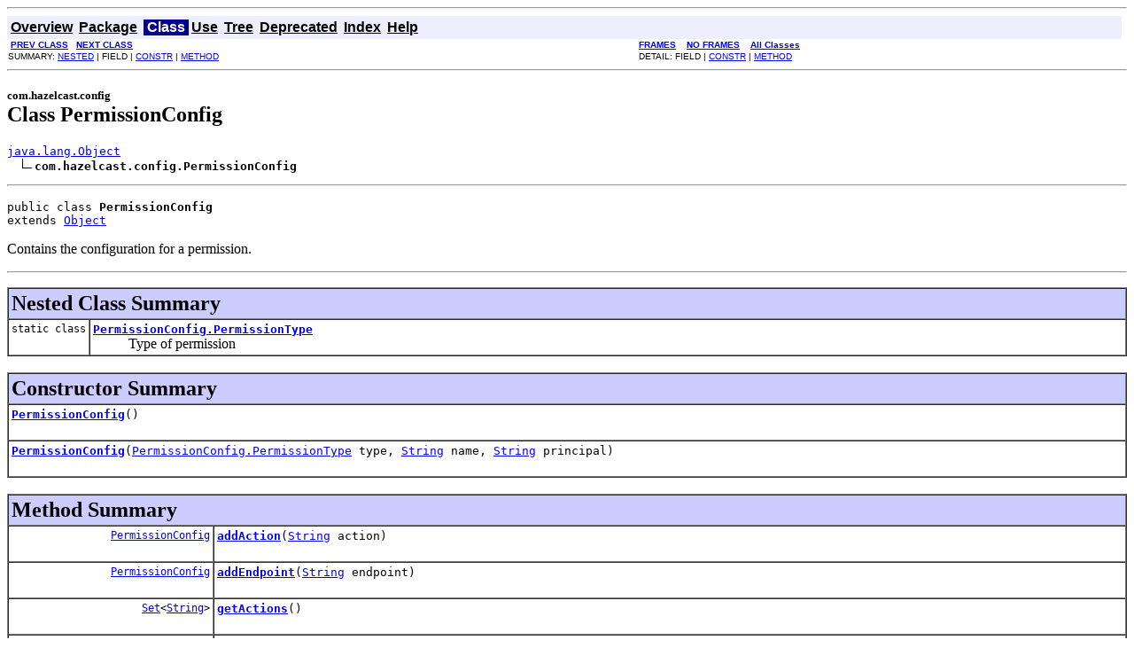

--- FILE ---
content_type: text/html
request_url: https://docs.hazelcast.org/docs/3.4.2/javadoc/com/hazelcast/config/PermissionConfig.html
body_size: 3530
content:
<!DOCTYPE HTML PUBLIC "-//W3C//DTD HTML 4.01 Transitional//EN" "http://www.w3.org/TR/html4/loose.dtd">
<!--NewPage-->
<HTML>
<HEAD>
<!-- Generated by javadoc (build 1.6.0_45) on Thu Mar 26 16:48:33 UTC 2015 -->
<META http-equiv="Content-Type" content="text/html; charset=UTF-8">
<TITLE>
PermissionConfig (Hazelcast Root 3.4.2 API)
</TITLE>

<META NAME="date" CONTENT="2015-03-26">

<LINK REL ="stylesheet" TYPE="text/css" HREF="../../../stylesheet.css" TITLE="Style">

<SCRIPT type="text/javascript">
function windowTitle()
{
    if (location.href.indexOf('is-external=true') == -1) {
        parent.document.title="PermissionConfig (Hazelcast Root 3.4.2 API)";
    }
}
</SCRIPT>
<NOSCRIPT>
</NOSCRIPT>

</HEAD>

<BODY BGCOLOR="white" onload="windowTitle();">
<HR>


<!-- ========= START OF TOP NAVBAR ======= -->
<A NAME="navbar_top"><!-- --></A>
<A HREF="#skip-navbar_top" title="Skip navigation links"></A>
<TABLE BORDER="0" WIDTH="100%" CELLPADDING="1" CELLSPACING="0" SUMMARY="">
<TR>
<TD COLSPAN=2 BGCOLOR="#EEEEFF" CLASS="NavBarCell1">
<A NAME="navbar_top_firstrow"><!-- --></A>
<TABLE BORDER="0" CELLPADDING="0" CELLSPACING="3" SUMMARY="">
  <TR ALIGN="center" VALIGN="top">
  <TD BGCOLOR="#EEEEFF" CLASS="NavBarCell1">    <A HREF="../../../overview-summary.html"><FONT CLASS="NavBarFont1"><B>Overview</B></FONT></A>&nbsp;</TD>
  <TD BGCOLOR="#EEEEFF" CLASS="NavBarCell1">    <A HREF="package-summary.html"><FONT CLASS="NavBarFont1"><B>Package</B></FONT></A>&nbsp;</TD>
  <TD BGCOLOR="#FFFFFF" CLASS="NavBarCell1Rev"> &nbsp;<FONT CLASS="NavBarFont1Rev"><B>Class</B></FONT>&nbsp;</TD>
  <TD BGCOLOR="#EEEEFF" CLASS="NavBarCell1">    <A HREF="class-use/PermissionConfig.html"><FONT CLASS="NavBarFont1"><B>Use</B></FONT></A>&nbsp;</TD>
  <TD BGCOLOR="#EEEEFF" CLASS="NavBarCell1">    <A HREF="package-tree.html"><FONT CLASS="NavBarFont1"><B>Tree</B></FONT></A>&nbsp;</TD>
  <TD BGCOLOR="#EEEEFF" CLASS="NavBarCell1">    <A HREF="../../../deprecated-list.html"><FONT CLASS="NavBarFont1"><B>Deprecated</B></FONT></A>&nbsp;</TD>
  <TD BGCOLOR="#EEEEFF" CLASS="NavBarCell1">    <A HREF="../../../index-all.html"><FONT CLASS="NavBarFont1"><B>Index</B></FONT></A>&nbsp;</TD>
  <TD BGCOLOR="#EEEEFF" CLASS="NavBarCell1">    <A HREF="../../../help-doc.html"><FONT CLASS="NavBarFont1"><B>Help</B></FONT></A>&nbsp;</TD>
  </TR>
</TABLE>
</TD>
<TD ALIGN="right" VALIGN="top" ROWSPAN=3><EM>
</EM>
</TD>
</TR>

<TR>
<TD BGCOLOR="white" CLASS="NavBarCell2"><FONT SIZE="-2">
&nbsp;<A HREF="../../../com/hazelcast/config/PartitioningStrategyConfigReadOnly.html" title="class in com.hazelcast.config"><B>PREV CLASS</B></A>&nbsp;
&nbsp;<A HREF="../../../com/hazelcast/config/PermissionConfig.PermissionType.html" title="enum in com.hazelcast.config"><B>NEXT CLASS</B></A></FONT></TD>
<TD BGCOLOR="white" CLASS="NavBarCell2"><FONT SIZE="-2">
  <A HREF="../../../index.html?com/hazelcast/config/PermissionConfig.html" target="_top"><B>FRAMES</B></A>  &nbsp;
&nbsp;<A HREF="PermissionConfig.html" target="_top"><B>NO FRAMES</B></A>  &nbsp;
&nbsp;<SCRIPT type="text/javascript">
  <!--
  if(window==top) {
    document.writeln('<A HREF="../../../allclasses-noframe.html"><B>All Classes</B></A>');
  }
  //-->
</SCRIPT>
<NOSCRIPT>
  <A HREF="../../../allclasses-noframe.html"><B>All Classes</B></A>
</NOSCRIPT>


</FONT></TD>
</TR>
<TR>
<TD VALIGN="top" CLASS="NavBarCell3"><FONT SIZE="-2">
  SUMMARY:&nbsp;<A HREF="#nested_class_summary">NESTED</A>&nbsp;|&nbsp;FIELD&nbsp;|&nbsp;<A HREF="#constructor_summary">CONSTR</A>&nbsp;|&nbsp;<A HREF="#method_summary">METHOD</A></FONT></TD>
<TD VALIGN="top" CLASS="NavBarCell3"><FONT SIZE="-2">
DETAIL:&nbsp;FIELD&nbsp;|&nbsp;<A HREF="#constructor_detail">CONSTR</A>&nbsp;|&nbsp;<A HREF="#method_detail">METHOD</A></FONT></TD>
</TR>
</TABLE>
<A NAME="skip-navbar_top"></A>
<!-- ========= END OF TOP NAVBAR ========= -->

<HR>
<!-- ======== START OF CLASS DATA ======== -->
<H2>
<FONT SIZE="-1">
com.hazelcast.config</FONT>
<BR>
Class PermissionConfig</H2>
<PRE>
<A HREF="http://download.oracle.com/javase/1.6.0/docs/api/java/lang/Object.html?is-external=true" title="class or interface in java.lang">java.lang.Object</A>
  <IMG SRC="../../../resources/inherit.gif" ALT="extended by "><B>com.hazelcast.config.PermissionConfig</B>
</PRE>
<HR>
<DL>
<DT><PRE>public class <B>PermissionConfig</B><DT>extends <A HREF="http://download.oracle.com/javase/1.6.0/docs/api/java/lang/Object.html?is-external=true" title="class or interface in java.lang">Object</A></DL>
</PRE>

<P>
Contains the configuration for a permission.
<P>

<P>
<HR>

<P>
<!-- ======== NESTED CLASS SUMMARY ======== -->

<A NAME="nested_class_summary"><!-- --></A>
<TABLE BORDER="1" WIDTH="100%" CELLPADDING="3" CELLSPACING="0" SUMMARY="">
<TR BGCOLOR="#CCCCFF" CLASS="TableHeadingColor">
<TH ALIGN="left" COLSPAN="2"><FONT SIZE="+2">
<B>Nested Class Summary</B></FONT></TH>
</TR>
<TR BGCOLOR="white" CLASS="TableRowColor">
<TD ALIGN="right" VALIGN="top" WIDTH="1%"><FONT SIZE="-1">
<CODE>static&nbsp;class</CODE></FONT></TD>
<TD><CODE><B><A HREF="../../../com/hazelcast/config/PermissionConfig.PermissionType.html" title="enum in com.hazelcast.config">PermissionConfig.PermissionType</A></B></CODE>

<BR>
&nbsp;&nbsp;&nbsp;&nbsp;&nbsp;&nbsp;&nbsp;&nbsp;&nbsp;&nbsp;Type of permission</TD>
</TR>
</TABLE>
&nbsp;
<!-- ======== CONSTRUCTOR SUMMARY ======== -->

<A NAME="constructor_summary"><!-- --></A>
<TABLE BORDER="1" WIDTH="100%" CELLPADDING="3" CELLSPACING="0" SUMMARY="">
<TR BGCOLOR="#CCCCFF" CLASS="TableHeadingColor">
<TH ALIGN="left" COLSPAN="2"><FONT SIZE="+2">
<B>Constructor Summary</B></FONT></TH>
</TR>
<TR BGCOLOR="white" CLASS="TableRowColor">
<TD><CODE><B><A HREF="../../../com/hazelcast/config/PermissionConfig.html#PermissionConfig()">PermissionConfig</A></B>()</CODE>

<BR>
&nbsp;&nbsp;&nbsp;&nbsp;&nbsp;&nbsp;&nbsp;&nbsp;&nbsp;&nbsp;&nbsp;</TD>
</TR>
<TR BGCOLOR="white" CLASS="TableRowColor">
<TD><CODE><B><A HREF="../../../com/hazelcast/config/PermissionConfig.html#PermissionConfig(com.hazelcast.config.PermissionConfig.PermissionType, java.lang.String, java.lang.String)">PermissionConfig</A></B>(<A HREF="../../../com/hazelcast/config/PermissionConfig.PermissionType.html" title="enum in com.hazelcast.config">PermissionConfig.PermissionType</A>&nbsp;type,
                 <A HREF="http://download.oracle.com/javase/1.6.0/docs/api/java/lang/String.html?is-external=true" title="class or interface in java.lang">String</A>&nbsp;name,
                 <A HREF="http://download.oracle.com/javase/1.6.0/docs/api/java/lang/String.html?is-external=true" title="class or interface in java.lang">String</A>&nbsp;principal)</CODE>

<BR>
&nbsp;&nbsp;&nbsp;&nbsp;&nbsp;&nbsp;&nbsp;&nbsp;&nbsp;&nbsp;&nbsp;</TD>
</TR>
</TABLE>
&nbsp;
<!-- ========== METHOD SUMMARY =========== -->

<A NAME="method_summary"><!-- --></A>
<TABLE BORDER="1" WIDTH="100%" CELLPADDING="3" CELLSPACING="0" SUMMARY="">
<TR BGCOLOR="#CCCCFF" CLASS="TableHeadingColor">
<TH ALIGN="left" COLSPAN="2"><FONT SIZE="+2">
<B>Method Summary</B></FONT></TH>
</TR>
<TR BGCOLOR="white" CLASS="TableRowColor">
<TD ALIGN="right" VALIGN="top" WIDTH="1%"><FONT SIZE="-1">
<CODE>&nbsp;<A HREF="../../../com/hazelcast/config/PermissionConfig.html" title="class in com.hazelcast.config">PermissionConfig</A></CODE></FONT></TD>
<TD><CODE><B><A HREF="../../../com/hazelcast/config/PermissionConfig.html#addAction(java.lang.String)">addAction</A></B>(<A HREF="http://download.oracle.com/javase/1.6.0/docs/api/java/lang/String.html?is-external=true" title="class or interface in java.lang">String</A>&nbsp;action)</CODE>

<BR>
&nbsp;&nbsp;&nbsp;&nbsp;&nbsp;&nbsp;&nbsp;&nbsp;&nbsp;&nbsp;&nbsp;</TD>
</TR>
<TR BGCOLOR="white" CLASS="TableRowColor">
<TD ALIGN="right" VALIGN="top" WIDTH="1%"><FONT SIZE="-1">
<CODE>&nbsp;<A HREF="../../../com/hazelcast/config/PermissionConfig.html" title="class in com.hazelcast.config">PermissionConfig</A></CODE></FONT></TD>
<TD><CODE><B><A HREF="../../../com/hazelcast/config/PermissionConfig.html#addEndpoint(java.lang.String)">addEndpoint</A></B>(<A HREF="http://download.oracle.com/javase/1.6.0/docs/api/java/lang/String.html?is-external=true" title="class or interface in java.lang">String</A>&nbsp;endpoint)</CODE>

<BR>
&nbsp;&nbsp;&nbsp;&nbsp;&nbsp;&nbsp;&nbsp;&nbsp;&nbsp;&nbsp;&nbsp;</TD>
</TR>
<TR BGCOLOR="white" CLASS="TableRowColor">
<TD ALIGN="right" VALIGN="top" WIDTH="1%"><FONT SIZE="-1">
<CODE>&nbsp;<A HREF="http://download.oracle.com/javase/1.6.0/docs/api/java/util/Set.html?is-external=true" title="class or interface in java.util">Set</A>&lt;<A HREF="http://download.oracle.com/javase/1.6.0/docs/api/java/lang/String.html?is-external=true" title="class or interface in java.lang">String</A>&gt;</CODE></FONT></TD>
<TD><CODE><B><A HREF="../../../com/hazelcast/config/PermissionConfig.html#getActions()">getActions</A></B>()</CODE>

<BR>
&nbsp;&nbsp;&nbsp;&nbsp;&nbsp;&nbsp;&nbsp;&nbsp;&nbsp;&nbsp;&nbsp;</TD>
</TR>
<TR BGCOLOR="white" CLASS="TableRowColor">
<TD ALIGN="right" VALIGN="top" WIDTH="1%"><FONT SIZE="-1">
<CODE>&nbsp;<A HREF="http://download.oracle.com/javase/1.6.0/docs/api/java/util/Set.html?is-external=true" title="class or interface in java.util">Set</A>&lt;<A HREF="http://download.oracle.com/javase/1.6.0/docs/api/java/lang/String.html?is-external=true" title="class or interface in java.lang">String</A>&gt;</CODE></FONT></TD>
<TD><CODE><B><A HREF="../../../com/hazelcast/config/PermissionConfig.html#getEndpoints()">getEndpoints</A></B>()</CODE>

<BR>
&nbsp;&nbsp;&nbsp;&nbsp;&nbsp;&nbsp;&nbsp;&nbsp;&nbsp;&nbsp;&nbsp;</TD>
</TR>
<TR BGCOLOR="white" CLASS="TableRowColor">
<TD ALIGN="right" VALIGN="top" WIDTH="1%"><FONT SIZE="-1">
<CODE>&nbsp;<A HREF="http://download.oracle.com/javase/1.6.0/docs/api/java/lang/String.html?is-external=true" title="class or interface in java.lang">String</A></CODE></FONT></TD>
<TD><CODE><B><A HREF="../../../com/hazelcast/config/PermissionConfig.html#getName()">getName</A></B>()</CODE>

<BR>
&nbsp;&nbsp;&nbsp;&nbsp;&nbsp;&nbsp;&nbsp;&nbsp;&nbsp;&nbsp;&nbsp;</TD>
</TR>
<TR BGCOLOR="white" CLASS="TableRowColor">
<TD ALIGN="right" VALIGN="top" WIDTH="1%"><FONT SIZE="-1">
<CODE>&nbsp;<A HREF="http://download.oracle.com/javase/1.6.0/docs/api/java/lang/String.html?is-external=true" title="class or interface in java.lang">String</A></CODE></FONT></TD>
<TD><CODE><B><A HREF="../../../com/hazelcast/config/PermissionConfig.html#getPrincipal()">getPrincipal</A></B>()</CODE>

<BR>
&nbsp;&nbsp;&nbsp;&nbsp;&nbsp;&nbsp;&nbsp;&nbsp;&nbsp;&nbsp;&nbsp;</TD>
</TR>
<TR BGCOLOR="white" CLASS="TableRowColor">
<TD ALIGN="right" VALIGN="top" WIDTH="1%"><FONT SIZE="-1">
<CODE>&nbsp;<A HREF="../../../com/hazelcast/config/PermissionConfig.PermissionType.html" title="enum in com.hazelcast.config">PermissionConfig.PermissionType</A></CODE></FONT></TD>
<TD><CODE><B><A HREF="../../../com/hazelcast/config/PermissionConfig.html#getType()">getType</A></B>()</CODE>

<BR>
&nbsp;&nbsp;&nbsp;&nbsp;&nbsp;&nbsp;&nbsp;&nbsp;&nbsp;&nbsp;&nbsp;</TD>
</TR>
<TR BGCOLOR="white" CLASS="TableRowColor">
<TD ALIGN="right" VALIGN="top" WIDTH="1%"><FONT SIZE="-1">
<CODE>&nbsp;<A HREF="../../../com/hazelcast/config/PermissionConfig.html" title="class in com.hazelcast.config">PermissionConfig</A></CODE></FONT></TD>
<TD><CODE><B><A HREF="../../../com/hazelcast/config/PermissionConfig.html#setActions(java.util.Set)">setActions</A></B>(<A HREF="http://download.oracle.com/javase/1.6.0/docs/api/java/util/Set.html?is-external=true" title="class or interface in java.util">Set</A>&lt;<A HREF="http://download.oracle.com/javase/1.6.0/docs/api/java/lang/String.html?is-external=true" title="class or interface in java.lang">String</A>&gt;&nbsp;actions)</CODE>

<BR>
&nbsp;&nbsp;&nbsp;&nbsp;&nbsp;&nbsp;&nbsp;&nbsp;&nbsp;&nbsp;&nbsp;</TD>
</TR>
<TR BGCOLOR="white" CLASS="TableRowColor">
<TD ALIGN="right" VALIGN="top" WIDTH="1%"><FONT SIZE="-1">
<CODE>&nbsp;<A HREF="../../../com/hazelcast/config/PermissionConfig.html" title="class in com.hazelcast.config">PermissionConfig</A></CODE></FONT></TD>
<TD><CODE><B><A HREF="../../../com/hazelcast/config/PermissionConfig.html#setEndpoints(java.util.Set)">setEndpoints</A></B>(<A HREF="http://download.oracle.com/javase/1.6.0/docs/api/java/util/Set.html?is-external=true" title="class or interface in java.util">Set</A>&lt;<A HREF="http://download.oracle.com/javase/1.6.0/docs/api/java/lang/String.html?is-external=true" title="class or interface in java.lang">String</A>&gt;&nbsp;endpoints)</CODE>

<BR>
&nbsp;&nbsp;&nbsp;&nbsp;&nbsp;&nbsp;&nbsp;&nbsp;&nbsp;&nbsp;&nbsp;</TD>
</TR>
<TR BGCOLOR="white" CLASS="TableRowColor">
<TD ALIGN="right" VALIGN="top" WIDTH="1%"><FONT SIZE="-1">
<CODE>&nbsp;<A HREF="../../../com/hazelcast/config/PermissionConfig.html" title="class in com.hazelcast.config">PermissionConfig</A></CODE></FONT></TD>
<TD><CODE><B><A HREF="../../../com/hazelcast/config/PermissionConfig.html#setName(java.lang.String)">setName</A></B>(<A HREF="http://download.oracle.com/javase/1.6.0/docs/api/java/lang/String.html?is-external=true" title="class or interface in java.lang">String</A>&nbsp;name)</CODE>

<BR>
&nbsp;&nbsp;&nbsp;&nbsp;&nbsp;&nbsp;&nbsp;&nbsp;&nbsp;&nbsp;&nbsp;</TD>
</TR>
<TR BGCOLOR="white" CLASS="TableRowColor">
<TD ALIGN="right" VALIGN="top" WIDTH="1%"><FONT SIZE="-1">
<CODE>&nbsp;<A HREF="../../../com/hazelcast/config/PermissionConfig.html" title="class in com.hazelcast.config">PermissionConfig</A></CODE></FONT></TD>
<TD><CODE><B><A HREF="../../../com/hazelcast/config/PermissionConfig.html#setPrincipal(java.lang.String)">setPrincipal</A></B>(<A HREF="http://download.oracle.com/javase/1.6.0/docs/api/java/lang/String.html?is-external=true" title="class or interface in java.lang">String</A>&nbsp;principal)</CODE>

<BR>
&nbsp;&nbsp;&nbsp;&nbsp;&nbsp;&nbsp;&nbsp;&nbsp;&nbsp;&nbsp;&nbsp;</TD>
</TR>
<TR BGCOLOR="white" CLASS="TableRowColor">
<TD ALIGN="right" VALIGN="top" WIDTH="1%"><FONT SIZE="-1">
<CODE>&nbsp;<A HREF="../../../com/hazelcast/config/PermissionConfig.html" title="class in com.hazelcast.config">PermissionConfig</A></CODE></FONT></TD>
<TD><CODE><B><A HREF="../../../com/hazelcast/config/PermissionConfig.html#setType(com.hazelcast.config.PermissionConfig.PermissionType)">setType</A></B>(<A HREF="../../../com/hazelcast/config/PermissionConfig.PermissionType.html" title="enum in com.hazelcast.config">PermissionConfig.PermissionType</A>&nbsp;type)</CODE>

<BR>
&nbsp;&nbsp;&nbsp;&nbsp;&nbsp;&nbsp;&nbsp;&nbsp;&nbsp;&nbsp;&nbsp;</TD>
</TR>
<TR BGCOLOR="white" CLASS="TableRowColor">
<TD ALIGN="right" VALIGN="top" WIDTH="1%"><FONT SIZE="-1">
<CODE>&nbsp;<A HREF="http://download.oracle.com/javase/1.6.0/docs/api/java/lang/String.html?is-external=true" title="class or interface in java.lang">String</A></CODE></FONT></TD>
<TD><CODE><B><A HREF="../../../com/hazelcast/config/PermissionConfig.html#toString()">toString</A></B>()</CODE>

<BR>
&nbsp;&nbsp;&nbsp;&nbsp;&nbsp;&nbsp;&nbsp;&nbsp;&nbsp;&nbsp;&nbsp;</TD>
</TR>
</TABLE>
&nbsp;<A NAME="methods_inherited_from_class_java.lang.Object"><!-- --></A>
<TABLE BORDER="1" WIDTH="100%" CELLPADDING="3" CELLSPACING="0" SUMMARY="">
<TR BGCOLOR="#EEEEFF" CLASS="TableSubHeadingColor">
<TH ALIGN="left"><B>Methods inherited from class java.lang.<A HREF="http://download.oracle.com/javase/1.6.0/docs/api/java/lang/Object.html?is-external=true" title="class or interface in java.lang">Object</A></B></TH>
</TR>
<TR BGCOLOR="white" CLASS="TableRowColor">
<TD><CODE><A HREF="http://download.oracle.com/javase/1.6.0/docs/api/java/lang/Object.html?is-external=true#clone()" title="class or interface in java.lang">clone</A>, <A HREF="http://download.oracle.com/javase/1.6.0/docs/api/java/lang/Object.html?is-external=true#equals(java.lang.Object)" title="class or interface in java.lang">equals</A>, <A HREF="http://download.oracle.com/javase/1.6.0/docs/api/java/lang/Object.html?is-external=true#finalize()" title="class or interface in java.lang">finalize</A>, <A HREF="http://download.oracle.com/javase/1.6.0/docs/api/java/lang/Object.html?is-external=true#getClass()" title="class or interface in java.lang">getClass</A>, <A HREF="http://download.oracle.com/javase/1.6.0/docs/api/java/lang/Object.html?is-external=true#hashCode()" title="class or interface in java.lang">hashCode</A>, <A HREF="http://download.oracle.com/javase/1.6.0/docs/api/java/lang/Object.html?is-external=true#notify()" title="class or interface in java.lang">notify</A>, <A HREF="http://download.oracle.com/javase/1.6.0/docs/api/java/lang/Object.html?is-external=true#notifyAll()" title="class or interface in java.lang">notifyAll</A>, <A HREF="http://download.oracle.com/javase/1.6.0/docs/api/java/lang/Object.html?is-external=true#wait()" title="class or interface in java.lang">wait</A>, <A HREF="http://download.oracle.com/javase/1.6.0/docs/api/java/lang/Object.html?is-external=true#wait(long)" title="class or interface in java.lang">wait</A>, <A HREF="http://download.oracle.com/javase/1.6.0/docs/api/java/lang/Object.html?is-external=true#wait(long, int)" title="class or interface in java.lang">wait</A></CODE></TD>
</TR>
</TABLE>
&nbsp;
<P>

<!-- ========= CONSTRUCTOR DETAIL ======== -->

<A NAME="constructor_detail"><!-- --></A>
<TABLE BORDER="1" WIDTH="100%" CELLPADDING="3" CELLSPACING="0" SUMMARY="">
<TR BGCOLOR="#CCCCFF" CLASS="TableHeadingColor">
<TH ALIGN="left" COLSPAN="1"><FONT SIZE="+2">
<B>Constructor Detail</B></FONT></TH>
</TR>
</TABLE>

<A NAME="PermissionConfig()"><!-- --></A><H3>
PermissionConfig</H3>
<PRE>
public <B>PermissionConfig</B>()</PRE>
<DL>
</DL>
<HR>

<A NAME="PermissionConfig(com.hazelcast.config.PermissionConfig.PermissionType, java.lang.String, java.lang.String)"><!-- --></A><H3>
PermissionConfig</H3>
<PRE>
public <B>PermissionConfig</B>(<A HREF="../../../com/hazelcast/config/PermissionConfig.PermissionType.html" title="enum in com.hazelcast.config">PermissionConfig.PermissionType</A>&nbsp;type,
                        <A HREF="http://download.oracle.com/javase/1.6.0/docs/api/java/lang/String.html?is-external=true" title="class or interface in java.lang">String</A>&nbsp;name,
                        <A HREF="http://download.oracle.com/javase/1.6.0/docs/api/java/lang/String.html?is-external=true" title="class or interface in java.lang">String</A>&nbsp;principal)</PRE>
<DL>
</DL>

<!-- ============ METHOD DETAIL ========== -->

<A NAME="method_detail"><!-- --></A>
<TABLE BORDER="1" WIDTH="100%" CELLPADDING="3" CELLSPACING="0" SUMMARY="">
<TR BGCOLOR="#CCCCFF" CLASS="TableHeadingColor">
<TH ALIGN="left" COLSPAN="1"><FONT SIZE="+2">
<B>Method Detail</B></FONT></TH>
</TR>
</TABLE>

<A NAME="addEndpoint(java.lang.String)"><!-- --></A><H3>
addEndpoint</H3>
<PRE>
public <A HREF="../../../com/hazelcast/config/PermissionConfig.html" title="class in com.hazelcast.config">PermissionConfig</A> <B>addEndpoint</B>(<A HREF="http://download.oracle.com/javase/1.6.0/docs/api/java/lang/String.html?is-external=true" title="class or interface in java.lang">String</A>&nbsp;endpoint)</PRE>
<DL>
<DD><DL>
</DL>
</DD>
</DL>
<HR>

<A NAME="addAction(java.lang.String)"><!-- --></A><H3>
addAction</H3>
<PRE>
public <A HREF="../../../com/hazelcast/config/PermissionConfig.html" title="class in com.hazelcast.config">PermissionConfig</A> <B>addAction</B>(<A HREF="http://download.oracle.com/javase/1.6.0/docs/api/java/lang/String.html?is-external=true" title="class or interface in java.lang">String</A>&nbsp;action)</PRE>
<DL>
<DD><DL>
</DL>
</DD>
</DL>
<HR>

<A NAME="getType()"><!-- --></A><H3>
getType</H3>
<PRE>
public <A HREF="../../../com/hazelcast/config/PermissionConfig.PermissionType.html" title="enum in com.hazelcast.config">PermissionConfig.PermissionType</A> <B>getType</B>()</PRE>
<DL>
<DD><DL>
</DL>
</DD>
</DL>
<HR>

<A NAME="getName()"><!-- --></A><H3>
getName</H3>
<PRE>
public <A HREF="http://download.oracle.com/javase/1.6.0/docs/api/java/lang/String.html?is-external=true" title="class or interface in java.lang">String</A> <B>getName</B>()</PRE>
<DL>
<DD><DL>
</DL>
</DD>
</DL>
<HR>

<A NAME="getPrincipal()"><!-- --></A><H3>
getPrincipal</H3>
<PRE>
public <A HREF="http://download.oracle.com/javase/1.6.0/docs/api/java/lang/String.html?is-external=true" title="class or interface in java.lang">String</A> <B>getPrincipal</B>()</PRE>
<DL>
<DD><DL>
</DL>
</DD>
</DL>
<HR>

<A NAME="getEndpoints()"><!-- --></A><H3>
getEndpoints</H3>
<PRE>
public <A HREF="http://download.oracle.com/javase/1.6.0/docs/api/java/util/Set.html?is-external=true" title="class or interface in java.util">Set</A>&lt;<A HREF="http://download.oracle.com/javase/1.6.0/docs/api/java/lang/String.html?is-external=true" title="class or interface in java.lang">String</A>&gt; <B>getEndpoints</B>()</PRE>
<DL>
<DD><DL>
</DL>
</DD>
</DL>
<HR>

<A NAME="getActions()"><!-- --></A><H3>
getActions</H3>
<PRE>
public <A HREF="http://download.oracle.com/javase/1.6.0/docs/api/java/util/Set.html?is-external=true" title="class or interface in java.util">Set</A>&lt;<A HREF="http://download.oracle.com/javase/1.6.0/docs/api/java/lang/String.html?is-external=true" title="class or interface in java.lang">String</A>&gt; <B>getActions</B>()</PRE>
<DL>
<DD><DL>
</DL>
</DD>
</DL>
<HR>

<A NAME="setType(com.hazelcast.config.PermissionConfig.PermissionType)"><!-- --></A><H3>
setType</H3>
<PRE>
public <A HREF="../../../com/hazelcast/config/PermissionConfig.html" title="class in com.hazelcast.config">PermissionConfig</A> <B>setType</B>(<A HREF="../../../com/hazelcast/config/PermissionConfig.PermissionType.html" title="enum in com.hazelcast.config">PermissionConfig.PermissionType</A>&nbsp;type)</PRE>
<DL>
<DD><DL>
</DL>
</DD>
</DL>
<HR>

<A NAME="setName(java.lang.String)"><!-- --></A><H3>
setName</H3>
<PRE>
public <A HREF="../../../com/hazelcast/config/PermissionConfig.html" title="class in com.hazelcast.config">PermissionConfig</A> <B>setName</B>(<A HREF="http://download.oracle.com/javase/1.6.0/docs/api/java/lang/String.html?is-external=true" title="class or interface in java.lang">String</A>&nbsp;name)</PRE>
<DL>
<DD><DL>
</DL>
</DD>
</DL>
<HR>

<A NAME="setPrincipal(java.lang.String)"><!-- --></A><H3>
setPrincipal</H3>
<PRE>
public <A HREF="../../../com/hazelcast/config/PermissionConfig.html" title="class in com.hazelcast.config">PermissionConfig</A> <B>setPrincipal</B>(<A HREF="http://download.oracle.com/javase/1.6.0/docs/api/java/lang/String.html?is-external=true" title="class or interface in java.lang">String</A>&nbsp;principal)</PRE>
<DL>
<DD><DL>
</DL>
</DD>
</DL>
<HR>

<A NAME="setActions(java.util.Set)"><!-- --></A><H3>
setActions</H3>
<PRE>
public <A HREF="../../../com/hazelcast/config/PermissionConfig.html" title="class in com.hazelcast.config">PermissionConfig</A> <B>setActions</B>(<A HREF="http://download.oracle.com/javase/1.6.0/docs/api/java/util/Set.html?is-external=true" title="class or interface in java.util">Set</A>&lt;<A HREF="http://download.oracle.com/javase/1.6.0/docs/api/java/lang/String.html?is-external=true" title="class or interface in java.lang">String</A>&gt;&nbsp;actions)</PRE>
<DL>
<DD><DL>
</DL>
</DD>
</DL>
<HR>

<A NAME="setEndpoints(java.util.Set)"><!-- --></A><H3>
setEndpoints</H3>
<PRE>
public <A HREF="../../../com/hazelcast/config/PermissionConfig.html" title="class in com.hazelcast.config">PermissionConfig</A> <B>setEndpoints</B>(<A HREF="http://download.oracle.com/javase/1.6.0/docs/api/java/util/Set.html?is-external=true" title="class or interface in java.util">Set</A>&lt;<A HREF="http://download.oracle.com/javase/1.6.0/docs/api/java/lang/String.html?is-external=true" title="class or interface in java.lang">String</A>&gt;&nbsp;endpoints)</PRE>
<DL>
<DD><DL>
</DL>
</DD>
</DL>
<HR>

<A NAME="toString()"><!-- --></A><H3>
toString</H3>
<PRE>
public <A HREF="http://download.oracle.com/javase/1.6.0/docs/api/java/lang/String.html?is-external=true" title="class or interface in java.lang">String</A> <B>toString</B>()</PRE>
<DL>
<DD><DL>
<DT><B>Overrides:</B><DD><CODE><A HREF="http://download.oracle.com/javase/1.6.0/docs/api/java/lang/Object.html?is-external=true#toString()" title="class or interface in java.lang">toString</A></CODE> in class <CODE><A HREF="http://download.oracle.com/javase/1.6.0/docs/api/java/lang/Object.html?is-external=true" title="class or interface in java.lang">Object</A></CODE></DL>
</DD>
<DD><DL>
</DL>
</DD>
</DL>
<!-- ========= END OF CLASS DATA ========= -->
<HR>


<!-- ======= START OF BOTTOM NAVBAR ====== -->
<A NAME="navbar_bottom"><!-- --></A>
<A HREF="#skip-navbar_bottom" title="Skip navigation links"></A>
<TABLE BORDER="0" WIDTH="100%" CELLPADDING="1" CELLSPACING="0" SUMMARY="">
<TR>
<TD COLSPAN=2 BGCOLOR="#EEEEFF" CLASS="NavBarCell1">
<A NAME="navbar_bottom_firstrow"><!-- --></A>
<TABLE BORDER="0" CELLPADDING="0" CELLSPACING="3" SUMMARY="">
  <TR ALIGN="center" VALIGN="top">
  <TD BGCOLOR="#EEEEFF" CLASS="NavBarCell1">    <A HREF="../../../overview-summary.html"><FONT CLASS="NavBarFont1"><B>Overview</B></FONT></A>&nbsp;</TD>
  <TD BGCOLOR="#EEEEFF" CLASS="NavBarCell1">    <A HREF="package-summary.html"><FONT CLASS="NavBarFont1"><B>Package</B></FONT></A>&nbsp;</TD>
  <TD BGCOLOR="#FFFFFF" CLASS="NavBarCell1Rev"> &nbsp;<FONT CLASS="NavBarFont1Rev"><B>Class</B></FONT>&nbsp;</TD>
  <TD BGCOLOR="#EEEEFF" CLASS="NavBarCell1">    <A HREF="class-use/PermissionConfig.html"><FONT CLASS="NavBarFont1"><B>Use</B></FONT></A>&nbsp;</TD>
  <TD BGCOLOR="#EEEEFF" CLASS="NavBarCell1">    <A HREF="package-tree.html"><FONT CLASS="NavBarFont1"><B>Tree</B></FONT></A>&nbsp;</TD>
  <TD BGCOLOR="#EEEEFF" CLASS="NavBarCell1">    <A HREF="../../../deprecated-list.html"><FONT CLASS="NavBarFont1"><B>Deprecated</B></FONT></A>&nbsp;</TD>
  <TD BGCOLOR="#EEEEFF" CLASS="NavBarCell1">    <A HREF="../../../index-all.html"><FONT CLASS="NavBarFont1"><B>Index</B></FONT></A>&nbsp;</TD>
  <TD BGCOLOR="#EEEEFF" CLASS="NavBarCell1">    <A HREF="../../../help-doc.html"><FONT CLASS="NavBarFont1"><B>Help</B></FONT></A>&nbsp;</TD>
  </TR>
</TABLE>
</TD>
<TD ALIGN="right" VALIGN="top" ROWSPAN=3><EM>
</EM>
</TD>
</TR>

<TR>
<TD BGCOLOR="white" CLASS="NavBarCell2"><FONT SIZE="-2">
&nbsp;<A HREF="../../../com/hazelcast/config/PartitioningStrategyConfigReadOnly.html" title="class in com.hazelcast.config"><B>PREV CLASS</B></A>&nbsp;
&nbsp;<A HREF="../../../com/hazelcast/config/PermissionConfig.PermissionType.html" title="enum in com.hazelcast.config"><B>NEXT CLASS</B></A></FONT></TD>
<TD BGCOLOR="white" CLASS="NavBarCell2"><FONT SIZE="-2">
  <A HREF="../../../index.html?com/hazelcast/config/PermissionConfig.html" target="_top"><B>FRAMES</B></A>  &nbsp;
&nbsp;<A HREF="PermissionConfig.html" target="_top"><B>NO FRAMES</B></A>  &nbsp;
&nbsp;<SCRIPT type="text/javascript">
  <!--
  if(window==top) {
    document.writeln('<A HREF="../../../allclasses-noframe.html"><B>All Classes</B></A>');
  }
  //-->
</SCRIPT>
<NOSCRIPT>
  <A HREF="../../../allclasses-noframe.html"><B>All Classes</B></A>
</NOSCRIPT>


</FONT></TD>
</TR>
<TR>
<TD VALIGN="top" CLASS="NavBarCell3"><FONT SIZE="-2">
  SUMMARY:&nbsp;<A HREF="#nested_class_summary">NESTED</A>&nbsp;|&nbsp;FIELD&nbsp;|&nbsp;<A HREF="#constructor_summary">CONSTR</A>&nbsp;|&nbsp;<A HREF="#method_summary">METHOD</A></FONT></TD>
<TD VALIGN="top" CLASS="NavBarCell3"><FONT SIZE="-2">
DETAIL:&nbsp;FIELD&nbsp;|&nbsp;<A HREF="#constructor_detail">CONSTR</A>&nbsp;|&nbsp;<A HREF="#method_detail">METHOD</A></FONT></TD>
</TR>
</TABLE>
<A NAME="skip-navbar_bottom"></A>
<!-- ======== END OF BOTTOM NAVBAR ======= -->

<HR>
Copyright &#169; 2015 <a href="http://www.hazelcast.com/">Hazelcast, Inc.</a>. All Rights Reserved.
</BODY>
</HTML>
